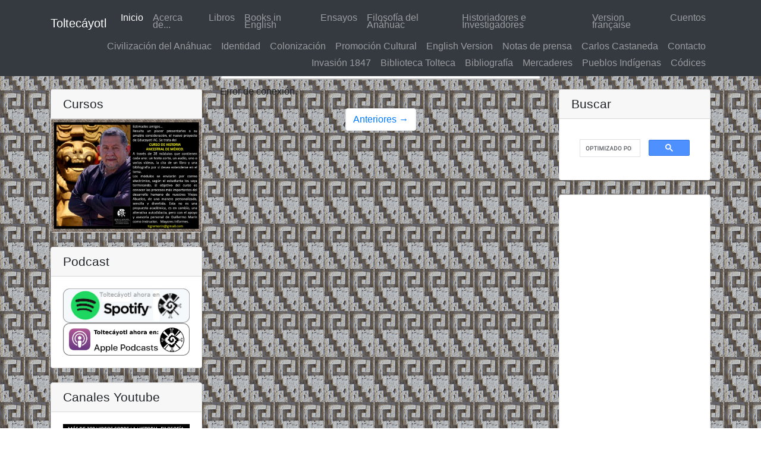

--- FILE ---
content_type: text/html; charset=UTF-8
request_url: http://toltecayotl.org/tolteca/
body_size: 21150
content:
<!DOCTYPE html>
<html lang="es">

<head>
  <meta charset="utf-8">
  <meta name="viewport" content="width=device-width, initial-scale=1, shrink-to-fit=no">
  <meta name="description" content="">
  <meta name="author" content="">
  <title>Toltec&aacute;yotl</title>
  <meta name="author" content="Guillermo Mar&iacute;n">
  <link href="https://toltecayotl.org/tolteca/vendor/bootstrap/css/bootstrap.min.css" rel="stylesheet">
  <link href="https://toltecayotl.org/tolteca/vendor/bootstrap/css/main.css" rel="stylesheet">
  <link href="https://toltecayotl.org/tolteca/css/blog-home.css" rel="stylesheet">
  <link href="https://fonts.googleapis.com/css?family=Teko" rel="stylesheet">
  <link href="https://toltecayotl.org/tolteca/images/Hunab-Kupng.png" rel="shortcut icon" type="image/vnd.microsoft.icon">

  <link rel="alternate" type="application/rss+xml" title="Podcast"
    href="https://www.toltecayotl.org/rss/podcast-google.rss" />

  <!-- Global site tag (gtag.js) - Google Analytics -->
  <script async src="https://www.googletagmanager.com/gtag/js?id=UA-7360728-1"></script>
  <script>
    window.dataLayer = window.dataLayer || [];

    function gtag() {
      dataLayer.push(arguments);
    }
    gtag('js', new Date());

    gtag('config', 'UA-7360728-1');
  </script>
  <script src="https://cdn.onesignal.com/sdks/OneSignalSDK.js" async=""></script>
  <script>
    var OneSignal = window.OneSignal || [];
    OneSignal.push(function() {
      OneSignal.init({
        appId: "bce7a73e-d493-40c5-b51a-2b3ac95bb4c2",
      });
    });
  </script>
  <script data-ad-client="ca-pub-9973977874156946" async src="https://pagead2.googlesyndication.com/pagead/js/adsbygoogle.js"></script>

  <script>
  document.addEventListener("DOMContentLoaded", () => {
    const params = new URLSearchParams(window.location.search);
    const id = params.get("id");
    const seccion = params.get("seccion");
    const pagina = params.get("pagina");

    let url = "api/articulos.php?";
    if (id) url += "id=" + id;
    else if (seccion) url += "seccion=" + seccion + (pagina ? "&pagina=" + pagina : "");
    else if (pagina) url += "pagina=" + pagina;

    // Mostrar indicador de carga
    document.getElementById("contenido").innerHTML = "<p>Cargando...</p>";

    fetch(url)
      .then(res => res.json())
      .then(data => {
        if (data.status === "ok") {
          document.getElementById("contenido").innerHTML = data.data;
          if (data.type === "seccion") {
            document.getElementById("titulo-seccion").textContent = "Sección " + seccion;
          }
        } else {
          document.getElementById("contenido").innerHTML = "<p>Error al cargar contenido.</p>";
        }
      })
      .catch(err => {
        console.error(err);
        document.getElementById("contenido").innerHTML = "<p>Error de conexión.</p>";
      });
  });
  </script>
</head>

<body style="line-height:0.8;">

  <!-- Navigation -->
  <nav class="navbar navbar-expand-lg navbar-dark bg-dark fixed-top">
    <div class="container" style="flex-wrap: wrap;">
      <h1><a class="navbar-brand" href="./" style="line-height:0.8;">Toltec&aacute;yotl</a></h1>
      <button class="navbar-toggler" type="button" data-toggle="collapse" data-target="#navbarResponsive" aria-controls="navbarResponsive" aria-expanded="false" aria-label="Toggle navigation">
        <span class="navbar-toggler-icon"></span>
      </button>
      <div class="collapse navbar-collapse" id="navbarResponsive" style="width:80%; float:left;">
        <ul class="navbar-nav ml-auto">
          <li class="nav-item active">
            <a class="nav-link" href="./">Inicio
              <span class="sr-only">(actual)</span>
            </a>
          </li>
          <li class="nav-item ">
            <a class="nav-link" href="./?tipo=acercade">Acerca de...</a>
          </li>
          <li class="nav-item ">
            <a class="nav-link" href="./?seccion=11">Libros</a>

          </li>
          <li class="nav-item ">
            <a class="nav-link" href="./?seccion=34">Books in English</a>

          </li>
          <li class="nav-item ">
            <a class="nav-link" href="./?seccion=42">Ensayos</a>
          </li>

          <li class="nav-item ">
            <a class="nav-link" href="./?seccion=25">Filosofía del Anáhuac</a>
          </li>
          <li class="nav-item ">
            <a class="nav-link" href="./?seccion=30">Historiadores e Investigadores</a>
          </li>
          <li class="nav-item ">
            <a class="nav-link" href="./?seccion=65">Version française</a>
          </li>
          <li class="nav-item ">
            <a class="nav-link" href="./?seccion=15">Cuentos</a>
          </li>
        </ul>
      </div>
      <div class="collapse navbar-collapse" id="navbarResponsive" style="width:80%; float:left;">
        <ul class="navbar-nav ml-auto">
          <li class="nav-item ">
            <a class="nav-link" href="./?seccion=24">Civilización del Anáhuac</a>
          </li>
          <li class="nav-item ">
            <a class="nav-link" href="./?seccion=19">Identidad</a>
          </li>
          <li class="nav-item ">
            <a class="nav-link" href="./?seccion=22">Colonización</a>
          </li>
          <li class="nav-item ">
            <a class="nav-link" href="./?seccion=17">Promoción Cultural</a>
          </li>
          <li class="nav-item ">
            <a class="nav-link" href="./?seccion=13">English Version</a>
          </li>
          <li class="nav-item ">
            <a class="nav-link" href="./?seccion=28">Notas de prensa</a>
          </li>
          <li class="nav-item ">
            <a class="nav-link" href="./?seccion=16">Carlos Castaneda</a>
          </li>

          <li class="nav-item">
            <a class="nav-link" href="#">Contacto</a>
          </li>
        </ul>
      </div>
      <div class="collapse navbar-collapse" id="navbarResponsive" style="width:80%; float:left;">
        <ul class="navbar-nav ml-auto">
          <li class="nav-item ">
            <a class="nav-link" href="./?seccion=64">Invasión 1847</a>
          </li>
          <li class="nav-item ">
            <a class="nav-link" href="./?seccion=20">Biblioteca Tolteca</a>
          </li>
          <li class="nav-item ">
            <a class="nav-link" href="./?seccion=20">Bibliografía</a>
          </li>
          <li class="nav-item ">
            <a class="nav-link" href="./?seccion=18">Mercaderes</a>
          </li>
          <li class="nav-item ">
            <a class="nav-link" href="./?seccion=14">Pueblos Indígenas</a>
          </li>
          <li class="nav-item ">
            <a class="nav-link" href="./?seccion=21">Códices</a>
          </li>

        </ul>
      </div>
    </div>
  </nav>

  <!-- Page Content -->
  <div class="container">

    <div class="row" style="margin-top:70px;">
      <div class="col-md-3" id="left-column">
        <div class="card my-4">
          <h2 class="card-header">Cursos</h2>

          <a href="https://toltecayotl.org/tolteca/img/001.jpg" target="_blank"><img src="https://toltecayotl.org/tolteca/img/001.jpg" width="100%"></a>

        </div>
        <div class="card my-4">
          <h2 class="card-header">Podcast</h2>
          <div class="card-body">
            <a href="https://open.spotify.com/show/18vJJ6DSJjDSrTSgORe4FN" target="_blank"><img src="https://toltecayotl.org/spotify-toltecayotl.jpg" width="100%"></a>
            <a href="https://podcasts.apple.com/mx/podcast/podcast-toltecayotl/id1464483027?l=en" target="_blank"><img src="https://toltecayotl.org/apple-toltecayotl.png" width="100%"></a>
          </div>
        </div>
        <div class="card my-4">
          <h2 class="card-header">Canales Youtube</h2>

          <div class="card-body">
            <a href="https://www.youtube.com/channel/UC5ddU8-nulOnEXFaO6SN0nQ" target="_blank"><img src="canalToltecayotl.jpg" width="100%"></a>

          </div>
          <div class="card-body">
            <a href="https://www.youtube.com/channel/UC5ddU8-nulOnEXFaO6SN0nQ" target="_blank"><img src="https://toltecayotl.org/youtube-toltecapsulas.png" width="100%"></a>

          </div>
        </div>
        <div class="card my-4">
          <!-- <h2 class="card-header">Youtube</h2> -->

          <a target="_blank" href="imgs/educayotl.jpg"><img style="max-width:100%" src="imgs/educayotl.jpg"></a>

        </div>
        <!-- Side Widget -->
        <div class="card my-4">


          <a target="_blank" href="https://www.youtube.com/playlist?list=PLcvHqPFIcsDHh_eBniI5pEKMxwId-NNox"><img style="max-width:100%" src="https://toltecayotl.org/tolteca/images/LIGA%20DEL%20JAGUAR.jpg"></a>

        </div>
        <div class="card my-4">


          <a target="_blank" href="https://www.youtube.com/playlist?list=PLcvHqPFIcsDH2Gzr5jivyoRHlaQwUqLGJ"><img style="max-width:100%" src="https://toltecayotl.org/tolteca/images/LIGA%20DEL%20CUERVO.jpg"></a>

        </div>
        <div class="card my-4">


          <a target="_blank" href="
https://www.youtube.com/channel/UCZyhXcohFNe5mTlwe2AoEyw/videos?view_as=subscriber"><img style="max-width:100%" src="https://toltecayotl.org/tolteca/images/ahoraRadio.jpg"></a>

        </div>
        <div class="card my-4">
          <h2 class="card-header">Visitantes</h2>
          <div class="card-body">

            <p class="visita">46,684,926</p>
          </div>
        </div>
        <div class="card my-4">

          <a target="_blank" href="./?tipo=acercade"><img style="max-width:100%" src="https://toltecayotl.org/tolteca/images/GMO%202%20chico.jpg"></a>

        </div>
        <div class="card my-4">

          <a target="_blank" href="https://aquioaxaca.com"><img style="max-width:100%" src="https://toltecayotl.org/tolteca/images/OAXACA.jpg"></a>

        </div>
      </div>
      <!-- Blog Entries Column -->
      <div class="col-md-6" id="center-column">
        
          <h1 class="secciont" id="titulo-seccion"></h1>
          <div id="contenido"></div>
        
                      <ul class="pagination justify-content-center mb-4">

                <li class="page-item">
                  <a class="page-link" href="./?pagina=1">Anteriores &rarr;</a>
                </li>
              </ul>
        
      </div>

      <!-- Sidebar Widgets Column -->
      <div class="col-md-3" id="right-column">

        <!-- Search Widget -->
        <div class="card my-4">
          <h2 class="card-header">Buscar</h2>
          <div class="card-body">
            <div class="input-group">
              <script>
                (function() {
                  var cx = '004780281919799562215:3-sfvhda02s';
                  var gcse = document.createElement('script');
                  gcse.type = 'text/javascript';
                  gcse.async = true;
                  gcse.src = 'https://cse.google.com/cse.js?cx=' + cx;
                  var s = document.getElementsByTagName('script')[0];
                  s.parentNode.insertBefore(gcse, s);
                })();
              </script>
              <gcse:search></gcse:search>
            </div>
          </div>
        </div>

        <div class="card my-4">
          <div class="card-body">
            <script async src="//pagead2.googlesyndication.com/pagead/js/adsbygoogle.js"></script>
            <!-- Tolteca2 -->
            <ins class="adsbygoogle"
              style="display:block"
              data-ad-client="ca-pub-9973977874156946"
              data-ad-slot="9851006928"
              data-ad-format="auto"
              data-full-width-responsive="true"></ins>
            <script>
              (adsbygoogle = window.adsbygoogle || []).push({});
            </script>
          </div>
        </div>
        <div class="card my-4">
          <h2 class="card-header">Publicaciones Recientes</h2>
          <div class="card-body">
            <div class="row publicacion">
              <div class="col-lg-12">
                <h3>Libros</h3>
                <ul class="list-unstyled mb-0">
                                  </ul>
              </div>
              <div class="col-lg-12">
                <h3>Ensayos</h3>
                <ul class="list-unstyled mb-0">
                                  </ul>
              </div>
            </div>
          </div>
        </div>
        <!-- Categories Widget -->
        <div class="card my-4">
          <h2 class="card-header">Categor&iacute;as</h2>
          <div class="card-body">
            <div class="row publicacion-cat">
              <div class="col-lg-12">
                <ul class="list-unstyled mb-0">
                  <li>
                    <a href="./?seccion=38">&#x203b;Zonas Arqueológicas</a>
                  </li>
                  <li>
                    <a href="./?seccion=41">&#x203b;Museos</a>
                  </li>
                  <li>
                    <a href="./?seccion=40">&#x203b;Murales</a>
                  </li>
                  <li>
                    <a href="./?seccion=21">&#x203b;Códices</a>
                  </li>
                  <li>
                    <a href="./?seccion=39">&#x203b;Culturas Ancestrales Prehispánicas</a>
                  </li>
                  <li>
                    <a href="./?seccion=14">&#x203b;Pueblos Indígenas</a>
                  </li>
                  <li>
                    <a href="./?seccion=25">&#x203b;Filosofía del Anáhuac</a>
                  </li>
                  <li>
                    <a href="./?seccion=30">&#x203b;Historiadores e Investigadores</a>
                  </li>
                  <li>
                    <a href="./?seccion=24">&#x203b;Civilización del Anáhuac</a>
                  </li>

                  <li>
                    <a href="./?seccion=33">&#x203b;Entrevistas</a>
                  </li>
                  <li>
                    <a href="./?seccion=19">&#x203b;Identidad</a>
                  </li>
                  <li>
                    <a href="./?seccion=22">&#x203b;Colonización</a>
                  </li>
                  <li>
                    <a href="./?seccion=18">&#x203b;Mercaderes</a>
                  </li>
                  <li>
                    <a href="./?seccion=12">&#x203b;Ontología de la Conquista</a>
                  </li>
                  <li>
                    <a href="./?seccion=9">&#x203b;Construyendo el conocimiento</a>
                  </li>
                  <li>
                    <a href="./?seccion=20">&#x203b;Bibliografía</a>
                  </li>


                </ul>
              </div>
              <div class="col-lg-12">
                <ul class="list-unstyled mb-0">
                  <li>
                    <a href="./?seccion=17">&#x203b;Promoción Cultural</a>
                  </li>
                  <li>
                    <a href="./?seccion=13">&#x203b;English Version</a>
                  </li>
                  <li>
                    <a href="./?seccion=10">&#x203b;Aportaciones</a>
                  </li>
                  <li>
                    <a href="./?seccion=28">&#x203b;Notas de Prensa</a>
                  </li>
                  <li>
                    <a href="./?seccion=31">&#x203b;Cursos y Actividades</a>
                  </li>

                  <li>
                    <a href="./?seccion=16">&#x203b;Carlos Castaneda</a>
                  </li>
                  <li>
                    <a href="./?seccion=48">&#x203b;Tetzcoco</a>
                  </li>
                  <li>
                    <a href="./?seccion=49">&#x203b;Carlos Elyas</a>
                  </li>
                  <li>
                    <a href="./?seccion=50">&#x203b;Roberto Pitlik</a>
                  </li>
                  <li>
                    <a href="./?seccion=66">&#x203b;Juan de la Torre</a>
                  </li>
                  <li>
                    <a href="./?seccion=20">&#x203b;Biblioteca Tolteca</a>
                  </li>

                  <li>
                    <a href="./?seccion=45">&#x203b;Patrimonio Cultural Intangible</a>
                  </li>
                  <li>
                    <a href="./?seccion=46">&#x203b;Yopes, Topes y Baches</a>
                  </li>
                  <li>
                    <a href="./?seccion=26">&#x203b;Videos</a>
                  </li>
                  <li>
                    <a href="./?seccion=64">&#x203b;Invasión de 1847</a>
                  </li>
                </ul>
              </div>
            </div>
          </div>
        </div>
        <div class="card my-4">
          <h5 class="card-header">Historiadores e Investigadores Críticos</h5>
          <div class="card-body">
            <div class="row publicacion-cat">
              <div class="col-lg-12">
                <ul class="list-unstyled mb-0">
                  <li>
                    <a href="./?seccion=52">Laurette Sejurne</a>
                  </li>
                  <li>
                    <a href="./?seccion=53">Guillermo Bonfil Batalla</a>
                  </li>
                  <li>
                    <a href="./?seccion=54">Ruben Bonfiaz Nuño</a>
                  </li>
                  <li>
                    <a href="./?seccion=55">Jose Luis Romero Rosado</a>
                  </li>
                  <li>
                    <a href="./?seccion=56">Alfredo López Austin</a>
                  </li>
                  <li>
                    <a href="./?seccion=57">Ignacio Romero Vargas Yturbide</a>
                  </li>

                  <li>
                    <a href="./?seccion=58">Pablo Gonzalez Casanova</a>
                  </li>
                  <li>
                    <a href="./?seccion=59">Carlos Lenquersdorf</a>
                  </li>
                  <li>
                    <a href="./?seccion=60">Ramón Grosfoguel</a>
                  </li>
                  <li>
                    <a href="./?seccion=61">Enrique Dussel</a>
                  </li>
                  <li>
                    <a href="./?seccion=62">Jaques Lafaye</a>
                  </li>
                  <li>
                    <a href="./?seccion=63">Jacobo Grinberg</a>
                  </li>


                </ul>
              </div>
            </div>
          </div>
        </div>
        <div class="card my-4">
          <h2 class="card-header">&Uacute;ltimos Art&iacute;culos Oaxaca</h2>
          <div class="card-body">
            <div class="row publicacion">
              <div class="col-lg-12">
                <ul class="list-unstyled mb-0">
                  <li>&#x203b;<a href="./?id=26844" style="line-height:1">Sin control, incendio que cobró la vida de 5 comuneros en O...</a></li><li>&#x203b;<a href="./?id=26826" style="line-height:1">Decretan parque nacional campo de golf de Salinas Pliego
El...</a></li><li>&#x203b;<a href="./?id=26787" style="line-height:1">Ofrece el gobierno de Oaxaca disculpa pública por atropello...</a></li><li>&#x203b;<a href="./?id=26761" style="line-height:1">Marchan miles de triquis en Oaxaca; exigen justicia y alto a...</a></li><li>&#x203b;<a href="./?id=26760" style="line-height:1">David Hernández Salazar, defensor de la tierra...</a></li><li>&#x203b;<a href="./?id=26703" style="line-height:1">Desdeña el gobierno de Oaxaca proyecto de educación altern...</a></li><li>&#x203b;<a href="./?id=26697" style="line-height:1">Suman 12 integrantes del MULT asesinados en el gobierno de J...</a></li><li>&#x203b;<a href="./?id=26679" style="line-height:1">Vecinos acosan a artesana por no ser nativa de pueblo oaxaqu...</a></li>                </ul>
              </div>
            </div>
          </div>
        </div>

        <div class="card my-4">
          <div class="card-body">
            <a target="_blank" href="imgs/ventaHistoriaVerdadera.jpg"><img width="100%" src="imgs/ventaHistoriaVerdadera.jpg"></a>
          </div>
        </div>
        <div class="card my-4">
          <div class="card-body">
            <script async src="//pagead2.googlesyndication.com/pagead/js/adsbygoogle.js"></script>
            <!-- Tolteca2 -->
            <ins class="adsbygoogle"
              style="display:block"
              data-ad-client="ca-pub-9973977874156946"
              data-ad-slot="9851006928"
              data-ad-format="auto"
              data-full-width-responsive="true"></ins>
            <script>
              (adsbygoogle = window.adsbygoogle || []).push({});
            </script>
          </div>
        </div>

      </div>

    </div>
    <!-- /.row -->

  </div>
  <!-- /.container -->

  <!-- Footer -->
  <footer class="py-5 bg-dark">
    <div class="container">
      <p class="m-0 text-center text-white">Copyright &copy; Toltecáyotl - Guillermo Marín 2018</p>
    </div>
    <!-- /.container -->
  </footer>

  <!-- Bootstrap core JavaScript -->
  <script src="https://toltecayotl.org/tolteca/vendor/jquery/jquery.min.js"></script>
  <script src="https://toltecayotl.org/tolteca/vendor/bootstrap/js/bootstrap.bundle.min.js"></script>


</body>

</html>


--- FILE ---
content_type: text/html; charset=utf-8
request_url: https://www.google.com/recaptcha/api2/aframe
body_size: 113
content:
<!DOCTYPE HTML><html><head><meta http-equiv="content-type" content="text/html; charset=UTF-8"></head><body><script nonce="oDvC77SzFM-zbiFyvdivzQ">/** Anti-fraud and anti-abuse applications only. See google.com/recaptcha */ try{var clients={'sodar':'https://pagead2.googlesyndication.com/pagead/sodar?'};window.addEventListener("message",function(a){try{if(a.source===window.parent){var b=JSON.parse(a.data);var c=clients[b['id']];if(c){var d=document.createElement('img');d.src=c+b['params']+'&rc='+(localStorage.getItem("rc::a")?sessionStorage.getItem("rc::b"):"");window.document.body.appendChild(d);sessionStorage.setItem("rc::e",parseInt(sessionStorage.getItem("rc::e")||0)+1);localStorage.setItem("rc::h",'1768601065225');}}}catch(b){}});window.parent.postMessage("_grecaptcha_ready", "*");}catch(b){}</script></body></html>